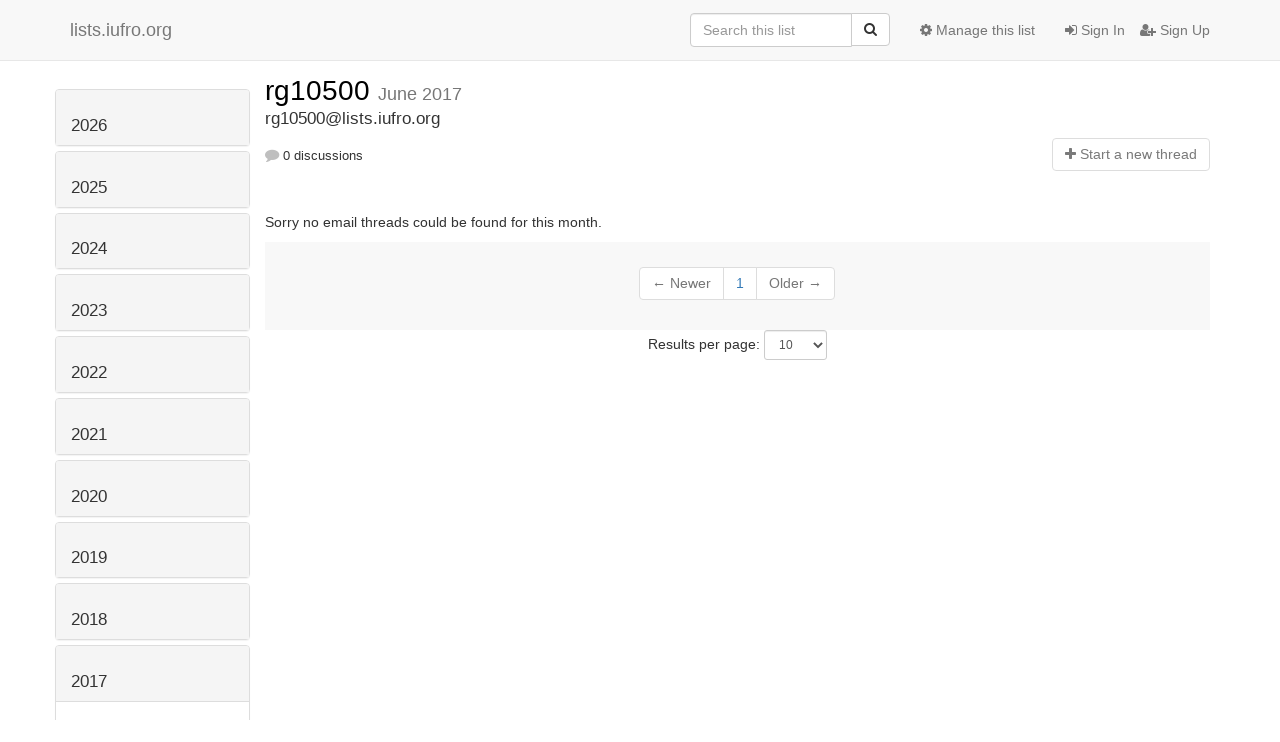

--- FILE ---
content_type: text/html; charset=utf-8
request_url: https://lists.iufro.org/mailman3/hyperkitty/list/rg10500@lists.iufro.org/2017/6/
body_size: 5689
content:




<!DOCTYPE HTML>
<html>
    <head>
        <meta http-equiv="Content-Type" content="text/html; charset=UTF-8" />
        <meta name="viewport" content="width=device-width, initial-scale=1.0" />
        <meta name="ROBOTS" content="INDEX, FOLLOW" />
        <title>
June 2017 - rg10500 - lists.iufro.org
</title>
        <meta name="author" content="" />
        <meta name="dc.language" content="en" />
        <link rel="shortcut icon" href="/mailman3/static/hyperkitty/img/favicon.ico" />
        <link rel="stylesheet" href="/mailman3/static/hyperkitty/libs/jquery/smoothness/jquery-ui-1.10.3.custom.min.css" type="text/css" media="all" />
        <link rel="stylesheet" href="/mailman3/static/hyperkitty/libs/fonts/font-awesome/css/font-awesome.min.css" type="text/css" media="all" />
        <link rel="stylesheet" href="/mailman3/static/CACHE/css/6144afd23696.css" type="text/css" media="all" /><link rel="stylesheet" href="/mailman3/static/CACHE/css/d3034b4f9b48.css" type="text/css" /><link rel="stylesheet" href="/mailman3/static/CACHE/css/6725576f9455.css" type="text/css" media="all" />
         
        

    </head>

    <body>

    


    <nav class="navbar navbar-fixed-top navbar-default">
        <div class="container">
            <div class="navbar-header col-md"> <!--part of navbar that's always present-->
                <button type="button" class="navbar-toggle collapsed" data-toggle="collapse" data-target=".navbar-collapse">
                    <span class="icon-bar"></span>
                    <span class="icon-bar"></span>
                    <span class="icon-bar"></span>
                </button>
                <a class="navbar-brand" href="/mailman3/hyperkitty/">lists.iufro.org</a>

            </div> <!-- /navbar-header -->

            <div class="navbar-collapse collapse"> <!--part of navbar that's collapsed on small screens-->
                <!-- show dropdown for smaller viewports b/c login name/email may be too long -->
                <!-- only show this extra button/dropdown if we're in small screen sizes -->
                <div class="nav navbar-nav navbar-right auth dropdown navbar-form hidden-tn hidden-xs hidden-md hidden-lg">
                    <button type="button" class="btn dropdown-toggle" id="loginDropdownMenu" data-toggle="dropdown">
                        
                            <span class="fa fa-bars"></span>
                        
                    </button>
                    <ul class="dropdown-menu" role="menu" aria-labelledby="loginDropdownMenu">
                        
                            <li role="presentation"><a role="menuitem" tabindex="-1" href="/mailman3/accounts/login/?next=/mailman3/hyperkitty/list/rg10500%40lists.iufro.org/2017/6/">
                                <span class="fa fa-sign-in"></span>
                                Sign In
                            </a></li>
                            <li role="presentation"><a role="menuitem" tabindex="-1" href="/mailman3/accounts/signup/?next=/mailman3/hyperkitty/list/rg10500%40lists.iufro.org/2017/6/">
                                <span class="fa fa-user-plus"></span>
                                Sign Up
                            </a></li>
                        
                    </ul>
                </div>
                <!-- larger viewports -->
                <ul class="nav navbar-nav navbar-right hidden-sm auth">
                    
                        <li><a href="/mailman3/accounts/login/?next=/mailman3/hyperkitty/list/rg10500%40lists.iufro.org/2017/6/">
                            <span class="fa fa-sign-in"></span>
                            Sign In
                        </a></li>
                        <li><a href="/mailman3/accounts/signup/?next=/mailman3/hyperkitty/list/rg10500%40lists.iufro.org/2017/6/">
                            <span class="fa fa-user-plus"></span>
                            Sign Up
                        </a></li>
                    
                </ul>

                
                <ul class="nav navbar-nav navbar-right"><li>
                    
                    <a href="/mailman3/postorius/lists/rg10500.lists.iufro.org/">
                        <span class="fa fa-cog"></span>
                        Manage this list
                    </a>
                    
                </li></ul>
                

                <form name="search" method="get" action="/mailman3/hyperkitty/search" class="navbar-form navbar-right" role="search">
                    <input type="hidden" name="mlist" value="rg10500@lists.iufro.org" />
                    <div class="form-group">
                        <div class="input-group">
                            <input name="q" type="text" class="form-control"
                                   placeholder="Search this list"
                                   
                                   />
                            <span class="input-group-btn">
                                <button class="btn btn-default" type="submit"><span class="fa fa-search"></span></button>
                            </span>
                        </div>
                    </div>
                </form>

            </div> <!--/navbar-collapse -->
        </div> <!-- /container for navbar -->
    </nav>

    

     <div class="modal fade" tabindex="-1" role="dialog" id="keyboard-shortcuts">
       <div class="modal-dialog" role="document">
         <div class="modal-content">
           <div class="modal-header">
             <button type="button" class="close" data-dismiss="modal" aria-label="Close"><span aria-hidden="true">&times;</span></button>
             <h4 class="modal-title">Keyboard Shortcuts</h4>
           </div>
           <div class="modal-body">
             <h3>Thread View</h3>
             <ul>
               <li><code>j</code>: Next unread message </li>
               <li><code>k</code>: Previous unread message </li>
               <li><code>j a</code>: Jump to all threads
               <li><code>j l</code>: Jump to MailingList overview
             </ul>
           </div>
         </div><!-- /.modal-content -->
       </div><!-- /.modal-dialog -->
     </div><!-- /.modal -->

     <div class="container">
        

<div class="row">





<div class="hidden-tn hidden-xs col-sm-2">
<div class="row">
    <div class="panel-group" id="months-list">
        
        <div class="panel panel-default">
            <div class="panel-heading">
                <h3 class="panel-title">
                    <a data-toggle="collapse" data-parent="#months-list" href="#collapse0">
                        2026
                    </a>
                </h3>
            </div>
            <div id="collapse0" class="panel-collapse
                
                     collapse 
                
                ">
                <div class="panel-body">
                    <ul class="list-unstyled">
                        
                        <li class="">
                            <a href="/mailman3/hyperkitty/list/rg10500@lists.iufro.org/2026/1/"
                               >January</a>
                        </li>
                        
                    </ul>
                </div>
            </div>
        </div>
        
        <div class="panel panel-default">
            <div class="panel-heading">
                <h3 class="panel-title">
                    <a data-toggle="collapse" data-parent="#months-list" href="#collapse1">
                        2025
                    </a>
                </h3>
            </div>
            <div id="collapse1" class="panel-collapse
                
                     collapse 
                
                ">
                <div class="panel-body">
                    <ul class="list-unstyled">
                        
                        <li class="">
                            <a href="/mailman3/hyperkitty/list/rg10500@lists.iufro.org/2025/12/"
                               >December</a>
                        </li>
                        
                        <li class="">
                            <a href="/mailman3/hyperkitty/list/rg10500@lists.iufro.org/2025/11/"
                               >November</a>
                        </li>
                        
                        <li class="">
                            <a href="/mailman3/hyperkitty/list/rg10500@lists.iufro.org/2025/10/"
                               >October</a>
                        </li>
                        
                        <li class="">
                            <a href="/mailman3/hyperkitty/list/rg10500@lists.iufro.org/2025/9/"
                               >September</a>
                        </li>
                        
                        <li class="">
                            <a href="/mailman3/hyperkitty/list/rg10500@lists.iufro.org/2025/8/"
                               >August</a>
                        </li>
                        
                        <li class="">
                            <a href="/mailman3/hyperkitty/list/rg10500@lists.iufro.org/2025/7/"
                               >July</a>
                        </li>
                        
                        <li class="">
                            <a href="/mailman3/hyperkitty/list/rg10500@lists.iufro.org/2025/6/"
                               >June</a>
                        </li>
                        
                        <li class="">
                            <a href="/mailman3/hyperkitty/list/rg10500@lists.iufro.org/2025/5/"
                               >May</a>
                        </li>
                        
                        <li class="">
                            <a href="/mailman3/hyperkitty/list/rg10500@lists.iufro.org/2025/4/"
                               >April</a>
                        </li>
                        
                        <li class="">
                            <a href="/mailman3/hyperkitty/list/rg10500@lists.iufro.org/2025/3/"
                               >March</a>
                        </li>
                        
                        <li class="">
                            <a href="/mailman3/hyperkitty/list/rg10500@lists.iufro.org/2025/2/"
                               >February</a>
                        </li>
                        
                        <li class="">
                            <a href="/mailman3/hyperkitty/list/rg10500@lists.iufro.org/2025/1/"
                               >January</a>
                        </li>
                        
                    </ul>
                </div>
            </div>
        </div>
        
        <div class="panel panel-default">
            <div class="panel-heading">
                <h3 class="panel-title">
                    <a data-toggle="collapse" data-parent="#months-list" href="#collapse2">
                        2024
                    </a>
                </h3>
            </div>
            <div id="collapse2" class="panel-collapse
                
                     collapse 
                
                ">
                <div class="panel-body">
                    <ul class="list-unstyled">
                        
                        <li class="">
                            <a href="/mailman3/hyperkitty/list/rg10500@lists.iufro.org/2024/12/"
                               >December</a>
                        </li>
                        
                        <li class="">
                            <a href="/mailman3/hyperkitty/list/rg10500@lists.iufro.org/2024/11/"
                               >November</a>
                        </li>
                        
                        <li class="">
                            <a href="/mailman3/hyperkitty/list/rg10500@lists.iufro.org/2024/10/"
                               >October</a>
                        </li>
                        
                        <li class="">
                            <a href="/mailman3/hyperkitty/list/rg10500@lists.iufro.org/2024/9/"
                               >September</a>
                        </li>
                        
                        <li class="">
                            <a href="/mailman3/hyperkitty/list/rg10500@lists.iufro.org/2024/8/"
                               >August</a>
                        </li>
                        
                        <li class="">
                            <a href="/mailman3/hyperkitty/list/rg10500@lists.iufro.org/2024/7/"
                               >July</a>
                        </li>
                        
                        <li class="">
                            <a href="/mailman3/hyperkitty/list/rg10500@lists.iufro.org/2024/6/"
                               >June</a>
                        </li>
                        
                        <li class="">
                            <a href="/mailman3/hyperkitty/list/rg10500@lists.iufro.org/2024/5/"
                               >May</a>
                        </li>
                        
                        <li class="">
                            <a href="/mailman3/hyperkitty/list/rg10500@lists.iufro.org/2024/4/"
                               >April</a>
                        </li>
                        
                        <li class="">
                            <a href="/mailman3/hyperkitty/list/rg10500@lists.iufro.org/2024/3/"
                               >March</a>
                        </li>
                        
                        <li class="">
                            <a href="/mailman3/hyperkitty/list/rg10500@lists.iufro.org/2024/2/"
                               >February</a>
                        </li>
                        
                        <li class="">
                            <a href="/mailman3/hyperkitty/list/rg10500@lists.iufro.org/2024/1/"
                               >January</a>
                        </li>
                        
                    </ul>
                </div>
            </div>
        </div>
        
        <div class="panel panel-default">
            <div class="panel-heading">
                <h3 class="panel-title">
                    <a data-toggle="collapse" data-parent="#months-list" href="#collapse3">
                        2023
                    </a>
                </h3>
            </div>
            <div id="collapse3" class="panel-collapse
                
                     collapse 
                
                ">
                <div class="panel-body">
                    <ul class="list-unstyled">
                        
                        <li class="">
                            <a href="/mailman3/hyperkitty/list/rg10500@lists.iufro.org/2023/12/"
                               >December</a>
                        </li>
                        
                        <li class="">
                            <a href="/mailman3/hyperkitty/list/rg10500@lists.iufro.org/2023/11/"
                               >November</a>
                        </li>
                        
                        <li class="">
                            <a href="/mailman3/hyperkitty/list/rg10500@lists.iufro.org/2023/10/"
                               >October</a>
                        </li>
                        
                        <li class="">
                            <a href="/mailman3/hyperkitty/list/rg10500@lists.iufro.org/2023/9/"
                               >September</a>
                        </li>
                        
                        <li class="">
                            <a href="/mailman3/hyperkitty/list/rg10500@lists.iufro.org/2023/8/"
                               >August</a>
                        </li>
                        
                        <li class="">
                            <a href="/mailman3/hyperkitty/list/rg10500@lists.iufro.org/2023/7/"
                               >July</a>
                        </li>
                        
                        <li class="">
                            <a href="/mailman3/hyperkitty/list/rg10500@lists.iufro.org/2023/6/"
                               >June</a>
                        </li>
                        
                        <li class="">
                            <a href="/mailman3/hyperkitty/list/rg10500@lists.iufro.org/2023/5/"
                               >May</a>
                        </li>
                        
                        <li class="">
                            <a href="/mailman3/hyperkitty/list/rg10500@lists.iufro.org/2023/4/"
                               >April</a>
                        </li>
                        
                        <li class="">
                            <a href="/mailman3/hyperkitty/list/rg10500@lists.iufro.org/2023/3/"
                               >March</a>
                        </li>
                        
                        <li class="">
                            <a href="/mailman3/hyperkitty/list/rg10500@lists.iufro.org/2023/2/"
                               >February</a>
                        </li>
                        
                        <li class="">
                            <a href="/mailman3/hyperkitty/list/rg10500@lists.iufro.org/2023/1/"
                               >January</a>
                        </li>
                        
                    </ul>
                </div>
            </div>
        </div>
        
        <div class="panel panel-default">
            <div class="panel-heading">
                <h3 class="panel-title">
                    <a data-toggle="collapse" data-parent="#months-list" href="#collapse4">
                        2022
                    </a>
                </h3>
            </div>
            <div id="collapse4" class="panel-collapse
                
                     collapse 
                
                ">
                <div class="panel-body">
                    <ul class="list-unstyled">
                        
                        <li class="">
                            <a href="/mailman3/hyperkitty/list/rg10500@lists.iufro.org/2022/12/"
                               >December</a>
                        </li>
                        
                        <li class="">
                            <a href="/mailman3/hyperkitty/list/rg10500@lists.iufro.org/2022/11/"
                               >November</a>
                        </li>
                        
                        <li class="">
                            <a href="/mailman3/hyperkitty/list/rg10500@lists.iufro.org/2022/10/"
                               >October</a>
                        </li>
                        
                        <li class="">
                            <a href="/mailman3/hyperkitty/list/rg10500@lists.iufro.org/2022/9/"
                               >September</a>
                        </li>
                        
                        <li class="">
                            <a href="/mailman3/hyperkitty/list/rg10500@lists.iufro.org/2022/8/"
                               >August</a>
                        </li>
                        
                        <li class="">
                            <a href="/mailman3/hyperkitty/list/rg10500@lists.iufro.org/2022/7/"
                               >July</a>
                        </li>
                        
                        <li class="">
                            <a href="/mailman3/hyperkitty/list/rg10500@lists.iufro.org/2022/6/"
                               >June</a>
                        </li>
                        
                        <li class="">
                            <a href="/mailman3/hyperkitty/list/rg10500@lists.iufro.org/2022/5/"
                               >May</a>
                        </li>
                        
                        <li class="">
                            <a href="/mailman3/hyperkitty/list/rg10500@lists.iufro.org/2022/4/"
                               >April</a>
                        </li>
                        
                        <li class="">
                            <a href="/mailman3/hyperkitty/list/rg10500@lists.iufro.org/2022/3/"
                               >March</a>
                        </li>
                        
                        <li class="">
                            <a href="/mailman3/hyperkitty/list/rg10500@lists.iufro.org/2022/2/"
                               >February</a>
                        </li>
                        
                        <li class="">
                            <a href="/mailman3/hyperkitty/list/rg10500@lists.iufro.org/2022/1/"
                               >January</a>
                        </li>
                        
                    </ul>
                </div>
            </div>
        </div>
        
        <div class="panel panel-default">
            <div class="panel-heading">
                <h3 class="panel-title">
                    <a data-toggle="collapse" data-parent="#months-list" href="#collapse5">
                        2021
                    </a>
                </h3>
            </div>
            <div id="collapse5" class="panel-collapse
                
                     collapse 
                
                ">
                <div class="panel-body">
                    <ul class="list-unstyled">
                        
                        <li class="">
                            <a href="/mailman3/hyperkitty/list/rg10500@lists.iufro.org/2021/12/"
                               >December</a>
                        </li>
                        
                        <li class="">
                            <a href="/mailman3/hyperkitty/list/rg10500@lists.iufro.org/2021/11/"
                               >November</a>
                        </li>
                        
                        <li class="">
                            <a href="/mailman3/hyperkitty/list/rg10500@lists.iufro.org/2021/10/"
                               >October</a>
                        </li>
                        
                        <li class="">
                            <a href="/mailman3/hyperkitty/list/rg10500@lists.iufro.org/2021/9/"
                               >September</a>
                        </li>
                        
                        <li class="">
                            <a href="/mailman3/hyperkitty/list/rg10500@lists.iufro.org/2021/8/"
                               >August</a>
                        </li>
                        
                        <li class="">
                            <a href="/mailman3/hyperkitty/list/rg10500@lists.iufro.org/2021/7/"
                               >July</a>
                        </li>
                        
                        <li class="">
                            <a href="/mailman3/hyperkitty/list/rg10500@lists.iufro.org/2021/6/"
                               >June</a>
                        </li>
                        
                        <li class="">
                            <a href="/mailman3/hyperkitty/list/rg10500@lists.iufro.org/2021/5/"
                               >May</a>
                        </li>
                        
                        <li class="">
                            <a href="/mailman3/hyperkitty/list/rg10500@lists.iufro.org/2021/4/"
                               >April</a>
                        </li>
                        
                        <li class="">
                            <a href="/mailman3/hyperkitty/list/rg10500@lists.iufro.org/2021/3/"
                               >March</a>
                        </li>
                        
                        <li class="">
                            <a href="/mailman3/hyperkitty/list/rg10500@lists.iufro.org/2021/2/"
                               >February</a>
                        </li>
                        
                        <li class="">
                            <a href="/mailman3/hyperkitty/list/rg10500@lists.iufro.org/2021/1/"
                               >January</a>
                        </li>
                        
                    </ul>
                </div>
            </div>
        </div>
        
        <div class="panel panel-default">
            <div class="panel-heading">
                <h3 class="panel-title">
                    <a data-toggle="collapse" data-parent="#months-list" href="#collapse6">
                        2020
                    </a>
                </h3>
            </div>
            <div id="collapse6" class="panel-collapse
                
                     collapse 
                
                ">
                <div class="panel-body">
                    <ul class="list-unstyled">
                        
                        <li class="">
                            <a href="/mailman3/hyperkitty/list/rg10500@lists.iufro.org/2020/12/"
                               >December</a>
                        </li>
                        
                        <li class="">
                            <a href="/mailman3/hyperkitty/list/rg10500@lists.iufro.org/2020/11/"
                               >November</a>
                        </li>
                        
                        <li class="">
                            <a href="/mailman3/hyperkitty/list/rg10500@lists.iufro.org/2020/10/"
                               >October</a>
                        </li>
                        
                        <li class="">
                            <a href="/mailman3/hyperkitty/list/rg10500@lists.iufro.org/2020/9/"
                               >September</a>
                        </li>
                        
                        <li class="">
                            <a href="/mailman3/hyperkitty/list/rg10500@lists.iufro.org/2020/8/"
                               >August</a>
                        </li>
                        
                        <li class="">
                            <a href="/mailman3/hyperkitty/list/rg10500@lists.iufro.org/2020/7/"
                               >July</a>
                        </li>
                        
                        <li class="">
                            <a href="/mailman3/hyperkitty/list/rg10500@lists.iufro.org/2020/6/"
                               >June</a>
                        </li>
                        
                        <li class="">
                            <a href="/mailman3/hyperkitty/list/rg10500@lists.iufro.org/2020/5/"
                               >May</a>
                        </li>
                        
                        <li class="">
                            <a href="/mailman3/hyperkitty/list/rg10500@lists.iufro.org/2020/4/"
                               >April</a>
                        </li>
                        
                        <li class="">
                            <a href="/mailman3/hyperkitty/list/rg10500@lists.iufro.org/2020/3/"
                               >March</a>
                        </li>
                        
                        <li class="">
                            <a href="/mailman3/hyperkitty/list/rg10500@lists.iufro.org/2020/2/"
                               >February</a>
                        </li>
                        
                        <li class="">
                            <a href="/mailman3/hyperkitty/list/rg10500@lists.iufro.org/2020/1/"
                               >January</a>
                        </li>
                        
                    </ul>
                </div>
            </div>
        </div>
        
        <div class="panel panel-default">
            <div class="panel-heading">
                <h3 class="panel-title">
                    <a data-toggle="collapse" data-parent="#months-list" href="#collapse7">
                        2019
                    </a>
                </h3>
            </div>
            <div id="collapse7" class="panel-collapse
                
                     collapse 
                
                ">
                <div class="panel-body">
                    <ul class="list-unstyled">
                        
                        <li class="">
                            <a href="/mailman3/hyperkitty/list/rg10500@lists.iufro.org/2019/12/"
                               >December</a>
                        </li>
                        
                        <li class="">
                            <a href="/mailman3/hyperkitty/list/rg10500@lists.iufro.org/2019/11/"
                               >November</a>
                        </li>
                        
                        <li class="">
                            <a href="/mailman3/hyperkitty/list/rg10500@lists.iufro.org/2019/10/"
                               >October</a>
                        </li>
                        
                        <li class="">
                            <a href="/mailman3/hyperkitty/list/rg10500@lists.iufro.org/2019/9/"
                               >September</a>
                        </li>
                        
                        <li class="">
                            <a href="/mailman3/hyperkitty/list/rg10500@lists.iufro.org/2019/8/"
                               >August</a>
                        </li>
                        
                        <li class="">
                            <a href="/mailman3/hyperkitty/list/rg10500@lists.iufro.org/2019/7/"
                               >July</a>
                        </li>
                        
                        <li class="">
                            <a href="/mailman3/hyperkitty/list/rg10500@lists.iufro.org/2019/6/"
                               >June</a>
                        </li>
                        
                        <li class="">
                            <a href="/mailman3/hyperkitty/list/rg10500@lists.iufro.org/2019/5/"
                               >May</a>
                        </li>
                        
                        <li class="">
                            <a href="/mailman3/hyperkitty/list/rg10500@lists.iufro.org/2019/4/"
                               >April</a>
                        </li>
                        
                        <li class="">
                            <a href="/mailman3/hyperkitty/list/rg10500@lists.iufro.org/2019/3/"
                               >March</a>
                        </li>
                        
                        <li class="">
                            <a href="/mailman3/hyperkitty/list/rg10500@lists.iufro.org/2019/2/"
                               >February</a>
                        </li>
                        
                        <li class="">
                            <a href="/mailman3/hyperkitty/list/rg10500@lists.iufro.org/2019/1/"
                               >January</a>
                        </li>
                        
                    </ul>
                </div>
            </div>
        </div>
        
        <div class="panel panel-default">
            <div class="panel-heading">
                <h3 class="panel-title">
                    <a data-toggle="collapse" data-parent="#months-list" href="#collapse8">
                        2018
                    </a>
                </h3>
            </div>
            <div id="collapse8" class="panel-collapse
                
                     collapse 
                
                ">
                <div class="panel-body">
                    <ul class="list-unstyled">
                        
                        <li class="">
                            <a href="/mailman3/hyperkitty/list/rg10500@lists.iufro.org/2018/12/"
                               >December</a>
                        </li>
                        
                        <li class="">
                            <a href="/mailman3/hyperkitty/list/rg10500@lists.iufro.org/2018/11/"
                               >November</a>
                        </li>
                        
                        <li class="">
                            <a href="/mailman3/hyperkitty/list/rg10500@lists.iufro.org/2018/10/"
                               >October</a>
                        </li>
                        
                        <li class="">
                            <a href="/mailman3/hyperkitty/list/rg10500@lists.iufro.org/2018/9/"
                               >September</a>
                        </li>
                        
                        <li class="">
                            <a href="/mailman3/hyperkitty/list/rg10500@lists.iufro.org/2018/8/"
                               >August</a>
                        </li>
                        
                        <li class="">
                            <a href="/mailman3/hyperkitty/list/rg10500@lists.iufro.org/2018/7/"
                               >July</a>
                        </li>
                        
                        <li class="">
                            <a href="/mailman3/hyperkitty/list/rg10500@lists.iufro.org/2018/6/"
                               >June</a>
                        </li>
                        
                        <li class="">
                            <a href="/mailman3/hyperkitty/list/rg10500@lists.iufro.org/2018/5/"
                               >May</a>
                        </li>
                        
                        <li class="">
                            <a href="/mailman3/hyperkitty/list/rg10500@lists.iufro.org/2018/4/"
                               >April</a>
                        </li>
                        
                        <li class="">
                            <a href="/mailman3/hyperkitty/list/rg10500@lists.iufro.org/2018/3/"
                               >March</a>
                        </li>
                        
                        <li class="">
                            <a href="/mailman3/hyperkitty/list/rg10500@lists.iufro.org/2018/2/"
                               >February</a>
                        </li>
                        
                        <li class="">
                            <a href="/mailman3/hyperkitty/list/rg10500@lists.iufro.org/2018/1/"
                               >January</a>
                        </li>
                        
                    </ul>
                </div>
            </div>
        </div>
        
        <div class="panel panel-default">
            <div class="panel-heading">
                <h3 class="panel-title">
                    <a data-toggle="collapse" data-parent="#months-list" href="#collapse9">
                        2017
                    </a>
                </h3>
            </div>
            <div id="collapse9" class="panel-collapse
                
                     in 
                
                ">
                <div class="panel-body">
                    <ul class="list-unstyled">
                        
                        <li class="">
                            <a href="/mailman3/hyperkitty/list/rg10500@lists.iufro.org/2017/12/"
                               >December</a>
                        </li>
                        
                        <li class="">
                            <a href="/mailman3/hyperkitty/list/rg10500@lists.iufro.org/2017/11/"
                               >November</a>
                        </li>
                        
                        <li class="">
                            <a href="/mailman3/hyperkitty/list/rg10500@lists.iufro.org/2017/10/"
                               >October</a>
                        </li>
                        
                        <li class="">
                            <a href="/mailman3/hyperkitty/list/rg10500@lists.iufro.org/2017/9/"
                               >September</a>
                        </li>
                        
                        <li class="">
                            <a href="/mailman3/hyperkitty/list/rg10500@lists.iufro.org/2017/8/"
                               >August</a>
                        </li>
                        
                        <li class="">
                            <a href="/mailman3/hyperkitty/list/rg10500@lists.iufro.org/2017/7/"
                               >July</a>
                        </li>
                        
                        <li class="current">
                            <a href="/mailman3/hyperkitty/list/rg10500@lists.iufro.org/2017/6/"
                               >June</a>
                        </li>
                        
                        <li class="">
                            <a href="/mailman3/hyperkitty/list/rg10500@lists.iufro.org/2017/5/"
                               >May</a>
                        </li>
                        
                        <li class="">
                            <a href="/mailman3/hyperkitty/list/rg10500@lists.iufro.org/2017/4/"
                               >April</a>
                        </li>
                        
                        <li class="">
                            <a href="/mailman3/hyperkitty/list/rg10500@lists.iufro.org/2017/3/"
                               >March</a>
                        </li>
                        
                        <li class="">
                            <a href="/mailman3/hyperkitty/list/rg10500@lists.iufro.org/2017/2/"
                               >February</a>
                        </li>
                        
                        <li class="">
                            <a href="/mailman3/hyperkitty/list/rg10500@lists.iufro.org/2017/1/"
                               >January</a>
                        </li>
                        
                    </ul>
                </div>
            </div>
        </div>
        
        <div class="panel panel-default">
            <div class="panel-heading">
                <h3 class="panel-title">
                    <a data-toggle="collapse" data-parent="#months-list" href="#collapse10">
                        2016
                    </a>
                </h3>
            </div>
            <div id="collapse10" class="panel-collapse
                
                     collapse 
                
                ">
                <div class="panel-body">
                    <ul class="list-unstyled">
                        
                        <li class="">
                            <a href="/mailman3/hyperkitty/list/rg10500@lists.iufro.org/2016/12/"
                               >December</a>
                        </li>
                        
                        <li class="">
                            <a href="/mailman3/hyperkitty/list/rg10500@lists.iufro.org/2016/11/"
                               >November</a>
                        </li>
                        
                        <li class="">
                            <a href="/mailman3/hyperkitty/list/rg10500@lists.iufro.org/2016/10/"
                               >October</a>
                        </li>
                        
                        <li class="">
                            <a href="/mailman3/hyperkitty/list/rg10500@lists.iufro.org/2016/9/"
                               >September</a>
                        </li>
                        
                        <li class="">
                            <a href="/mailman3/hyperkitty/list/rg10500@lists.iufro.org/2016/8/"
                               >August</a>
                        </li>
                        
                        <li class="">
                            <a href="/mailman3/hyperkitty/list/rg10500@lists.iufro.org/2016/7/"
                               >July</a>
                        </li>
                        
                        <li class="">
                            <a href="/mailman3/hyperkitty/list/rg10500@lists.iufro.org/2016/6/"
                               >June</a>
                        </li>
                        
                        <li class="">
                            <a href="/mailman3/hyperkitty/list/rg10500@lists.iufro.org/2016/5/"
                               >May</a>
                        </li>
                        
                        <li class="">
                            <a href="/mailman3/hyperkitty/list/rg10500@lists.iufro.org/2016/4/"
                               >April</a>
                        </li>
                        
                        <li class="">
                            <a href="/mailman3/hyperkitty/list/rg10500@lists.iufro.org/2016/3/"
                               >March</a>
                        </li>
                        
                        <li class="">
                            <a href="/mailman3/hyperkitty/list/rg10500@lists.iufro.org/2016/2/"
                               >February</a>
                        </li>
                        
                        <li class="">
                            <a href="/mailman3/hyperkitty/list/rg10500@lists.iufro.org/2016/1/"
                               >January</a>
                        </li>
                        
                    </ul>
                </div>
            </div>
        </div>
        
        <div class="panel panel-default">
            <div class="panel-heading">
                <h3 class="panel-title">
                    <a data-toggle="collapse" data-parent="#months-list" href="#collapse11">
                        2015
                    </a>
                </h3>
            </div>
            <div id="collapse11" class="panel-collapse
                
                     collapse 
                
                ">
                <div class="panel-body">
                    <ul class="list-unstyled">
                        
                        <li class="">
                            <a href="/mailman3/hyperkitty/list/rg10500@lists.iufro.org/2015/12/"
                               >December</a>
                        </li>
                        
                        <li class="">
                            <a href="/mailman3/hyperkitty/list/rg10500@lists.iufro.org/2015/11/"
                               >November</a>
                        </li>
                        
                        <li class="">
                            <a href="/mailman3/hyperkitty/list/rg10500@lists.iufro.org/2015/10/"
                               >October</a>
                        </li>
                        
                        <li class="">
                            <a href="/mailman3/hyperkitty/list/rg10500@lists.iufro.org/2015/9/"
                               >September</a>
                        </li>
                        
                        <li class="">
                            <a href="/mailman3/hyperkitty/list/rg10500@lists.iufro.org/2015/8/"
                               >August</a>
                        </li>
                        
                        <li class="">
                            <a href="/mailman3/hyperkitty/list/rg10500@lists.iufro.org/2015/7/"
                               >July</a>
                        </li>
                        
                        <li class="">
                            <a href="/mailman3/hyperkitty/list/rg10500@lists.iufro.org/2015/6/"
                               >June</a>
                        </li>
                        
                        <li class="">
                            <a href="/mailman3/hyperkitty/list/rg10500@lists.iufro.org/2015/5/"
                               >May</a>
                        </li>
                        
                        <li class="">
                            <a href="/mailman3/hyperkitty/list/rg10500@lists.iufro.org/2015/4/"
                               >April</a>
                        </li>
                        
                        <li class="">
                            <a href="/mailman3/hyperkitty/list/rg10500@lists.iufro.org/2015/3/"
                               >March</a>
                        </li>
                        
                        <li class="">
                            <a href="/mailman3/hyperkitty/list/rg10500@lists.iufro.org/2015/2/"
                               >February</a>
                        </li>
                        
                        <li class="">
                            <a href="/mailman3/hyperkitty/list/rg10500@lists.iufro.org/2015/1/"
                               >January</a>
                        </li>
                        
                    </ul>
                </div>
            </div>
        </div>
        
        <div class="panel panel-default">
            <div class="panel-heading">
                <h3 class="panel-title">
                    <a data-toggle="collapse" data-parent="#months-list" href="#collapse12">
                        2014
                    </a>
                </h3>
            </div>
            <div id="collapse12" class="panel-collapse
                
                     collapse 
                
                ">
                <div class="panel-body">
                    <ul class="list-unstyled">
                        
                        <li class="">
                            <a href="/mailman3/hyperkitty/list/rg10500@lists.iufro.org/2014/12/"
                               >December</a>
                        </li>
                        
                        <li class="">
                            <a href="/mailman3/hyperkitty/list/rg10500@lists.iufro.org/2014/11/"
                               >November</a>
                        </li>
                        
                        <li class="">
                            <a href="/mailman3/hyperkitty/list/rg10500@lists.iufro.org/2014/10/"
                               >October</a>
                        </li>
                        
                        <li class="">
                            <a href="/mailman3/hyperkitty/list/rg10500@lists.iufro.org/2014/9/"
                               >September</a>
                        </li>
                        
                        <li class="">
                            <a href="/mailman3/hyperkitty/list/rg10500@lists.iufro.org/2014/8/"
                               >August</a>
                        </li>
                        
                        <li class="">
                            <a href="/mailman3/hyperkitty/list/rg10500@lists.iufro.org/2014/7/"
                               >July</a>
                        </li>
                        
                        <li class="">
                            <a href="/mailman3/hyperkitty/list/rg10500@lists.iufro.org/2014/6/"
                               >June</a>
                        </li>
                        
                        <li class="">
                            <a href="/mailman3/hyperkitty/list/rg10500@lists.iufro.org/2014/5/"
                               >May</a>
                        </li>
                        
                        <li class="">
                            <a href="/mailman3/hyperkitty/list/rg10500@lists.iufro.org/2014/4/"
                               >April</a>
                        </li>
                        
                        <li class="">
                            <a href="/mailman3/hyperkitty/list/rg10500@lists.iufro.org/2014/3/"
                               >March</a>
                        </li>
                        
                        <li class="">
                            <a href="/mailman3/hyperkitty/list/rg10500@lists.iufro.org/2014/2/"
                               >February</a>
                        </li>
                        
                        <li class="">
                            <a href="/mailman3/hyperkitty/list/rg10500@lists.iufro.org/2014/1/"
                               >January</a>
                        </li>
                        
                    </ul>
                </div>
            </div>
        </div>
        
        <div class="panel panel-default">
            <div class="panel-heading">
                <h3 class="panel-title">
                    <a data-toggle="collapse" data-parent="#months-list" href="#collapse13">
                        2013
                    </a>
                </h3>
            </div>
            <div id="collapse13" class="panel-collapse
                
                     collapse 
                
                ">
                <div class="panel-body">
                    <ul class="list-unstyled">
                        
                        <li class="">
                            <a href="/mailman3/hyperkitty/list/rg10500@lists.iufro.org/2013/12/"
                               >December</a>
                        </li>
                        
                        <li class="">
                            <a href="/mailman3/hyperkitty/list/rg10500@lists.iufro.org/2013/11/"
                               >November</a>
                        </li>
                        
                        <li class="">
                            <a href="/mailman3/hyperkitty/list/rg10500@lists.iufro.org/2013/10/"
                               >October</a>
                        </li>
                        
                        <li class="">
                            <a href="/mailman3/hyperkitty/list/rg10500@lists.iufro.org/2013/9/"
                               >September</a>
                        </li>
                        
                        <li class="">
                            <a href="/mailman3/hyperkitty/list/rg10500@lists.iufro.org/2013/8/"
                               >August</a>
                        </li>
                        
                        <li class="">
                            <a href="/mailman3/hyperkitty/list/rg10500@lists.iufro.org/2013/7/"
                               >July</a>
                        </li>
                        
                        <li class="">
                            <a href="/mailman3/hyperkitty/list/rg10500@lists.iufro.org/2013/6/"
                               >June</a>
                        </li>
                        
                        <li class="">
                            <a href="/mailman3/hyperkitty/list/rg10500@lists.iufro.org/2013/5/"
                               >May</a>
                        </li>
                        
                        <li class="">
                            <a href="/mailman3/hyperkitty/list/rg10500@lists.iufro.org/2013/4/"
                               >April</a>
                        </li>
                        
                        <li class="">
                            <a href="/mailman3/hyperkitty/list/rg10500@lists.iufro.org/2013/3/"
                               >March</a>
                        </li>
                        
                        <li class="">
                            <a href="/mailman3/hyperkitty/list/rg10500@lists.iufro.org/2013/2/"
                               >February</a>
                        </li>
                        
                        <li class="">
                            <a href="/mailman3/hyperkitty/list/rg10500@lists.iufro.org/2013/1/"
                               >January</a>
                        </li>
                        
                    </ul>
                </div>
            </div>
        </div>
        
        <div class="panel panel-default">
            <div class="panel-heading">
                <h3 class="panel-title">
                    <a data-toggle="collapse" data-parent="#months-list" href="#collapse14">
                        2012
                    </a>
                </h3>
            </div>
            <div id="collapse14" class="panel-collapse
                
                     collapse 
                
                ">
                <div class="panel-body">
                    <ul class="list-unstyled">
                        
                        <li class="">
                            <a href="/mailman3/hyperkitty/list/rg10500@lists.iufro.org/2012/12/"
                               >December</a>
                        </li>
                        
                        <li class="">
                            <a href="/mailman3/hyperkitty/list/rg10500@lists.iufro.org/2012/11/"
                               >November</a>
                        </li>
                        
                        <li class="">
                            <a href="/mailman3/hyperkitty/list/rg10500@lists.iufro.org/2012/10/"
                               >October</a>
                        </li>
                        
                        <li class="">
                            <a href="/mailman3/hyperkitty/list/rg10500@lists.iufro.org/2012/9/"
                               >September</a>
                        </li>
                        
                        <li class="">
                            <a href="/mailman3/hyperkitty/list/rg10500@lists.iufro.org/2012/8/"
                               >August</a>
                        </li>
                        
                        <li class="">
                            <a href="/mailman3/hyperkitty/list/rg10500@lists.iufro.org/2012/7/"
                               >July</a>
                        </li>
                        
                        <li class="">
                            <a href="/mailman3/hyperkitty/list/rg10500@lists.iufro.org/2012/6/"
                               >June</a>
                        </li>
                        
                        <li class="">
                            <a href="/mailman3/hyperkitty/list/rg10500@lists.iufro.org/2012/5/"
                               >May</a>
                        </li>
                        
                        <li class="">
                            <a href="/mailman3/hyperkitty/list/rg10500@lists.iufro.org/2012/4/"
                               >April</a>
                        </li>
                        
                        <li class="">
                            <a href="/mailman3/hyperkitty/list/rg10500@lists.iufro.org/2012/3/"
                               >March</a>
                        </li>
                        
                        <li class="">
                            <a href="/mailman3/hyperkitty/list/rg10500@lists.iufro.org/2012/2/"
                               >February</a>
                        </li>
                        
                        <li class="">
                            <a href="/mailman3/hyperkitty/list/rg10500@lists.iufro.org/2012/1/"
                               >January</a>
                        </li>
                        
                    </ul>
                </div>
            </div>
        </div>
        
        <div class="panel panel-default">
            <div class="panel-heading">
                <h3 class="panel-title">
                    <a data-toggle="collapse" data-parent="#months-list" href="#collapse15">
                        2011
                    </a>
                </h3>
            </div>
            <div id="collapse15" class="panel-collapse
                
                     collapse 
                
                ">
                <div class="panel-body">
                    <ul class="list-unstyled">
                        
                        <li class="">
                            <a href="/mailman3/hyperkitty/list/rg10500@lists.iufro.org/2011/12/"
                               >December</a>
                        </li>
                        
                        <li class="">
                            <a href="/mailman3/hyperkitty/list/rg10500@lists.iufro.org/2011/11/"
                               >November</a>
                        </li>
                        
                        <li class="">
                            <a href="/mailman3/hyperkitty/list/rg10500@lists.iufro.org/2011/10/"
                               >October</a>
                        </li>
                        
                        <li class="">
                            <a href="/mailman3/hyperkitty/list/rg10500@lists.iufro.org/2011/9/"
                               >September</a>
                        </li>
                        
                        <li class="">
                            <a href="/mailman3/hyperkitty/list/rg10500@lists.iufro.org/2011/8/"
                               >August</a>
                        </li>
                        
                        <li class="">
                            <a href="/mailman3/hyperkitty/list/rg10500@lists.iufro.org/2011/7/"
                               >July</a>
                        </li>
                        
                        <li class="">
                            <a href="/mailman3/hyperkitty/list/rg10500@lists.iufro.org/2011/6/"
                               >June</a>
                        </li>
                        
                        <li class="">
                            <a href="/mailman3/hyperkitty/list/rg10500@lists.iufro.org/2011/5/"
                               >May</a>
                        </li>
                        
                        <li class="">
                            <a href="/mailman3/hyperkitty/list/rg10500@lists.iufro.org/2011/4/"
                               >April</a>
                        </li>
                        
                        <li class="">
                            <a href="/mailman3/hyperkitty/list/rg10500@lists.iufro.org/2011/3/"
                               >March</a>
                        </li>
                        
                        <li class="">
                            <a href="/mailman3/hyperkitty/list/rg10500@lists.iufro.org/2011/2/"
                               >February</a>
                        </li>
                        
                        <li class="">
                            <a href="/mailman3/hyperkitty/list/rg10500@lists.iufro.org/2011/1/"
                               >January</a>
                        </li>
                        
                    </ul>
                </div>
            </div>
        </div>
        
        <div class="panel panel-default">
            <div class="panel-heading">
                <h3 class="panel-title">
                    <a data-toggle="collapse" data-parent="#months-list" href="#collapse16">
                        2010
                    </a>
                </h3>
            </div>
            <div id="collapse16" class="panel-collapse
                
                     collapse 
                
                ">
                <div class="panel-body">
                    <ul class="list-unstyled">
                        
                        <li class="">
                            <a href="/mailman3/hyperkitty/list/rg10500@lists.iufro.org/2010/12/"
                               >December</a>
                        </li>
                        
                        <li class="">
                            <a href="/mailman3/hyperkitty/list/rg10500@lists.iufro.org/2010/11/"
                               >November</a>
                        </li>
                        
                        <li class="">
                            <a href="/mailman3/hyperkitty/list/rg10500@lists.iufro.org/2010/10/"
                               >October</a>
                        </li>
                        
                        <li class="">
                            <a href="/mailman3/hyperkitty/list/rg10500@lists.iufro.org/2010/9/"
                               >September</a>
                        </li>
                        
                        <li class="">
                            <a href="/mailman3/hyperkitty/list/rg10500@lists.iufro.org/2010/8/"
                               >August</a>
                        </li>
                        
                        <li class="">
                            <a href="/mailman3/hyperkitty/list/rg10500@lists.iufro.org/2010/7/"
                               >July</a>
                        </li>
                        
                        <li class="">
                            <a href="/mailman3/hyperkitty/list/rg10500@lists.iufro.org/2010/6/"
                               >June</a>
                        </li>
                        
                        <li class="">
                            <a href="/mailman3/hyperkitty/list/rg10500@lists.iufro.org/2010/5/"
                               >May</a>
                        </li>
                        
                        <li class="">
                            <a href="/mailman3/hyperkitty/list/rg10500@lists.iufro.org/2010/4/"
                               >April</a>
                        </li>
                        
                        <li class="">
                            <a href="/mailman3/hyperkitty/list/rg10500@lists.iufro.org/2010/3/"
                               >March</a>
                        </li>
                        
                        <li class="">
                            <a href="/mailman3/hyperkitty/list/rg10500@lists.iufro.org/2010/2/"
                               >February</a>
                        </li>
                        
                        <li class="">
                            <a href="/mailman3/hyperkitty/list/rg10500@lists.iufro.org/2010/1/"
                               >January</a>
                        </li>
                        
                    </ul>
                </div>
            </div>
        </div>
        
        <div class="panel panel-default">
            <div class="panel-heading">
                <h3 class="panel-title">
                    <a data-toggle="collapse" data-parent="#months-list" href="#collapse17">
                        2009
                    </a>
                </h3>
            </div>
            <div id="collapse17" class="panel-collapse
                
                     collapse 
                
                ">
                <div class="panel-body">
                    <ul class="list-unstyled">
                        
                        <li class="">
                            <a href="/mailman3/hyperkitty/list/rg10500@lists.iufro.org/2009/12/"
                               >December</a>
                        </li>
                        
                        <li class="">
                            <a href="/mailman3/hyperkitty/list/rg10500@lists.iufro.org/2009/11/"
                               >November</a>
                        </li>
                        
                        <li class="">
                            <a href="/mailman3/hyperkitty/list/rg10500@lists.iufro.org/2009/10/"
                               >October</a>
                        </li>
                        
                        <li class="">
                            <a href="/mailman3/hyperkitty/list/rg10500@lists.iufro.org/2009/9/"
                               >September</a>
                        </li>
                        
                        <li class="">
                            <a href="/mailman3/hyperkitty/list/rg10500@lists.iufro.org/2009/8/"
                               >August</a>
                        </li>
                        
                        <li class="">
                            <a href="/mailman3/hyperkitty/list/rg10500@lists.iufro.org/2009/7/"
                               >July</a>
                        </li>
                        
                        <li class="">
                            <a href="/mailman3/hyperkitty/list/rg10500@lists.iufro.org/2009/6/"
                               >June</a>
                        </li>
                        
                        <li class="">
                            <a href="/mailman3/hyperkitty/list/rg10500@lists.iufro.org/2009/5/"
                               >May</a>
                        </li>
                        
                        <li class="">
                            <a href="/mailman3/hyperkitty/list/rg10500@lists.iufro.org/2009/4/"
                               >April</a>
                        </li>
                        
                        <li class="">
                            <a href="/mailman3/hyperkitty/list/rg10500@lists.iufro.org/2009/3/"
                               >March</a>
                        </li>
                        
                        <li class="">
                            <a href="/mailman3/hyperkitty/list/rg10500@lists.iufro.org/2009/2/"
                               >February</a>
                        </li>
                        
                        <li class="">
                            <a href="/mailman3/hyperkitty/list/rg10500@lists.iufro.org/2009/1/"
                               >January</a>
                        </li>
                        
                    </ul>
                </div>
            </div>
        </div>
        
        <div class="panel panel-default">
            <div class="panel-heading">
                <h3 class="panel-title">
                    <a data-toggle="collapse" data-parent="#months-list" href="#collapse18">
                        2008
                    </a>
                </h3>
            </div>
            <div id="collapse18" class="panel-collapse
                
                     collapse 
                
                ">
                <div class="panel-body">
                    <ul class="list-unstyled">
                        
                        <li class="">
                            <a href="/mailman3/hyperkitty/list/rg10500@lists.iufro.org/2008/12/"
                               >December</a>
                        </li>
                        
                        <li class="">
                            <a href="/mailman3/hyperkitty/list/rg10500@lists.iufro.org/2008/11/"
                               >November</a>
                        </li>
                        
                        <li class="">
                            <a href="/mailman3/hyperkitty/list/rg10500@lists.iufro.org/2008/10/"
                               >October</a>
                        </li>
                        
                        <li class="">
                            <a href="/mailman3/hyperkitty/list/rg10500@lists.iufro.org/2008/9/"
                               >September</a>
                        </li>
                        
                        <li class="">
                            <a href="/mailman3/hyperkitty/list/rg10500@lists.iufro.org/2008/8/"
                               >August</a>
                        </li>
                        
                        <li class="">
                            <a href="/mailman3/hyperkitty/list/rg10500@lists.iufro.org/2008/7/"
                               >July</a>
                        </li>
                        
                        <li class="">
                            <a href="/mailman3/hyperkitty/list/rg10500@lists.iufro.org/2008/6/"
                               >June</a>
                        </li>
                        
                        <li class="">
                            <a href="/mailman3/hyperkitty/list/rg10500@lists.iufro.org/2008/5/"
                               >May</a>
                        </li>
                        
                        <li class="">
                            <a href="/mailman3/hyperkitty/list/rg10500@lists.iufro.org/2008/4/"
                               >April</a>
                        </li>
                        
                        <li class="">
                            <a href="/mailman3/hyperkitty/list/rg10500@lists.iufro.org/2008/3/"
                               >March</a>
                        </li>
                        
                        <li class="">
                            <a href="/mailman3/hyperkitty/list/rg10500@lists.iufro.org/2008/2/"
                               >February</a>
                        </li>
                        
                        <li class="">
                            <a href="/mailman3/hyperkitty/list/rg10500@lists.iufro.org/2008/1/"
                               >January</a>
                        </li>
                        
                    </ul>
                </div>
            </div>
        </div>
        
    </div>
</div>





<div class="hidden-tn hidden-xs col-sm-2">
<div class="row">
    
    <p><a href="/mailman3/hyperkitty/list/rg10500@lists.iufro.org/"
       class="btn btn-default btn-sm">
       <span class="fa fa-backward"></span>
       List overview</a></p>
    
    

    <!-- Download as mbox -->
    
    <p><a href="/mailman3/hyperkitty/list/rg10500@lists.iufro.org/export/rg10500@lists.iufro.org-2017-07.mbox.gz?start=2017-06-01&amp;end=2017-07-01" title="This month in gzipped mbox format"
        class="btn btn-default btn-sm">
        <i class="fa fa-download"></i> Download</a>
    </p>
    
</div>
</div>




</div>



    <div id="thread-list" class="col-sm-10">

        <div class="thread-list-header row">
            <h1 class="col-tn-12">
                <a href="/mailman3/hyperkitty/list/rg10500@lists.iufro.org/"
                   class="list-name">
                    
                        rg10500
                    
                </a>
                <small class="hidden-tn hidden-xs">June 2017</small>
                <div class="hidden-sm hidden-md hidden-lg">
                    



<select id="months-list" class="form-control">
    
    <option disabled>----- 2026 -----</option>
    
    <option>January 2026</option>
    
    
    <option disabled>----- 2025 -----</option>
    
    <option>December 2025</option>
    
    <option>November 2025</option>
    
    <option>October 2025</option>
    
    <option>September 2025</option>
    
    <option>August 2025</option>
    
    <option>July 2025</option>
    
    <option>June 2025</option>
    
    <option>May 2025</option>
    
    <option>April 2025</option>
    
    <option>March 2025</option>
    
    <option>February 2025</option>
    
    <option>January 2025</option>
    
    
    <option disabled>----- 2024 -----</option>
    
    <option>December 2024</option>
    
    <option>November 2024</option>
    
    <option>October 2024</option>
    
    <option>September 2024</option>
    
    <option>August 2024</option>
    
    <option>July 2024</option>
    
    <option>June 2024</option>
    
    <option>May 2024</option>
    
    <option>April 2024</option>
    
    <option>March 2024</option>
    
    <option>February 2024</option>
    
    <option>January 2024</option>
    
    
    <option disabled>----- 2023 -----</option>
    
    <option>December 2023</option>
    
    <option>November 2023</option>
    
    <option>October 2023</option>
    
    <option>September 2023</option>
    
    <option>August 2023</option>
    
    <option>July 2023</option>
    
    <option>June 2023</option>
    
    <option>May 2023</option>
    
    <option>April 2023</option>
    
    <option>March 2023</option>
    
    <option>February 2023</option>
    
    <option>January 2023</option>
    
    
    <option disabled>----- 2022 -----</option>
    
    <option>December 2022</option>
    
    <option>November 2022</option>
    
    <option>October 2022</option>
    
    <option>September 2022</option>
    
    <option>August 2022</option>
    
    <option>July 2022</option>
    
    <option>June 2022</option>
    
    <option>May 2022</option>
    
    <option>April 2022</option>
    
    <option>March 2022</option>
    
    <option>February 2022</option>
    
    <option>January 2022</option>
    
    
    <option disabled>----- 2021 -----</option>
    
    <option>December 2021</option>
    
    <option>November 2021</option>
    
    <option>October 2021</option>
    
    <option>September 2021</option>
    
    <option>August 2021</option>
    
    <option>July 2021</option>
    
    <option>June 2021</option>
    
    <option>May 2021</option>
    
    <option>April 2021</option>
    
    <option>March 2021</option>
    
    <option>February 2021</option>
    
    <option>January 2021</option>
    
    
    <option disabled>----- 2020 -----</option>
    
    <option>December 2020</option>
    
    <option>November 2020</option>
    
    <option>October 2020</option>
    
    <option>September 2020</option>
    
    <option>August 2020</option>
    
    <option>July 2020</option>
    
    <option>June 2020</option>
    
    <option>May 2020</option>
    
    <option>April 2020</option>
    
    <option>March 2020</option>
    
    <option>February 2020</option>
    
    <option>January 2020</option>
    
    
    <option disabled>----- 2019 -----</option>
    
    <option>December 2019</option>
    
    <option>November 2019</option>
    
    <option>October 2019</option>
    
    <option>September 2019</option>
    
    <option>August 2019</option>
    
    <option>July 2019</option>
    
    <option>June 2019</option>
    
    <option>May 2019</option>
    
    <option>April 2019</option>
    
    <option>March 2019</option>
    
    <option>February 2019</option>
    
    <option>January 2019</option>
    
    
    <option disabled>----- 2018 -----</option>
    
    <option>December 2018</option>
    
    <option>November 2018</option>
    
    <option>October 2018</option>
    
    <option>September 2018</option>
    
    <option>August 2018</option>
    
    <option>July 2018</option>
    
    <option>June 2018</option>
    
    <option>May 2018</option>
    
    <option>April 2018</option>
    
    <option>March 2018</option>
    
    <option>February 2018</option>
    
    <option>January 2018</option>
    
    
    <option disabled>----- 2017 -----</option>
    
    <option>December 2017</option>
    
    <option>November 2017</option>
    
    <option>October 2017</option>
    
    <option>September 2017</option>
    
    <option>August 2017</option>
    
    <option>July 2017</option>
    
    <option selected="selected">June 2017</option>
    
    <option>May 2017</option>
    
    <option>April 2017</option>
    
    <option>March 2017</option>
    
    <option>February 2017</option>
    
    <option>January 2017</option>
    
    
    <option disabled>----- 2016 -----</option>
    
    <option>December 2016</option>
    
    <option>November 2016</option>
    
    <option>October 2016</option>
    
    <option>September 2016</option>
    
    <option>August 2016</option>
    
    <option>July 2016</option>
    
    <option>June 2016</option>
    
    <option>May 2016</option>
    
    <option>April 2016</option>
    
    <option>March 2016</option>
    
    <option>February 2016</option>
    
    <option>January 2016</option>
    
    
    <option disabled>----- 2015 -----</option>
    
    <option>December 2015</option>
    
    <option>November 2015</option>
    
    <option>October 2015</option>
    
    <option>September 2015</option>
    
    <option>August 2015</option>
    
    <option>July 2015</option>
    
    <option>June 2015</option>
    
    <option>May 2015</option>
    
    <option>April 2015</option>
    
    <option>March 2015</option>
    
    <option>February 2015</option>
    
    <option>January 2015</option>
    
    
    <option disabled>----- 2014 -----</option>
    
    <option>December 2014</option>
    
    <option>November 2014</option>
    
    <option>October 2014</option>
    
    <option>September 2014</option>
    
    <option>August 2014</option>
    
    <option>July 2014</option>
    
    <option>June 2014</option>
    
    <option>May 2014</option>
    
    <option>April 2014</option>
    
    <option>March 2014</option>
    
    <option>February 2014</option>
    
    <option>January 2014</option>
    
    
    <option disabled>----- 2013 -----</option>
    
    <option>December 2013</option>
    
    <option>November 2013</option>
    
    <option>October 2013</option>
    
    <option>September 2013</option>
    
    <option>August 2013</option>
    
    <option>July 2013</option>
    
    <option>June 2013</option>
    
    <option>May 2013</option>
    
    <option>April 2013</option>
    
    <option>March 2013</option>
    
    <option>February 2013</option>
    
    <option>January 2013</option>
    
    
    <option disabled>----- 2012 -----</option>
    
    <option>December 2012</option>
    
    <option>November 2012</option>
    
    <option>October 2012</option>
    
    <option>September 2012</option>
    
    <option>August 2012</option>
    
    <option>July 2012</option>
    
    <option>June 2012</option>
    
    <option>May 2012</option>
    
    <option>April 2012</option>
    
    <option>March 2012</option>
    
    <option>February 2012</option>
    
    <option>January 2012</option>
    
    
    <option disabled>----- 2011 -----</option>
    
    <option>December 2011</option>
    
    <option>November 2011</option>
    
    <option>October 2011</option>
    
    <option>September 2011</option>
    
    <option>August 2011</option>
    
    <option>July 2011</option>
    
    <option>June 2011</option>
    
    <option>May 2011</option>
    
    <option>April 2011</option>
    
    <option>March 2011</option>
    
    <option>February 2011</option>
    
    <option>January 2011</option>
    
    
    <option disabled>----- 2010 -----</option>
    
    <option>December 2010</option>
    
    <option>November 2010</option>
    
    <option>October 2010</option>
    
    <option>September 2010</option>
    
    <option>August 2010</option>
    
    <option>July 2010</option>
    
    <option>June 2010</option>
    
    <option>May 2010</option>
    
    <option>April 2010</option>
    
    <option>March 2010</option>
    
    <option>February 2010</option>
    
    <option>January 2010</option>
    
    
    <option disabled>----- 2009 -----</option>
    
    <option>December 2009</option>
    
    <option>November 2009</option>
    
    <option>October 2009</option>
    
    <option>September 2009</option>
    
    <option>August 2009</option>
    
    <option>July 2009</option>
    
    <option>June 2009</option>
    
    <option>May 2009</option>
    
    <option>April 2009</option>
    
    <option>March 2009</option>
    
    <option>February 2009</option>
    
    <option>January 2009</option>
    
    
    <option disabled>----- 2008 -----</option>
    
    <option>December 2008</option>
    
    <option>November 2008</option>
    
    <option>October 2008</option>
    
    <option>September 2008</option>
    
    <option>August 2008</option>
    
    <option>July 2008</option>
    
    <option>June 2008</option>
    
    <option>May 2008</option>
    
    <option>April 2008</option>
    
    <option>March 2008</option>
    
    <option>February 2008</option>
    
    <option>January 2008</option>
    
    
</select>



                </div>
            </h1>
            <span class="list-address col-tn-12">rg10500@lists.iufro.org</span>
            <ul class="list-unstyled list-stats thread-list-info col-tn-6 col-xs-8">
                
                <li>
                    <i class="fa fa-comment"></i>
                    0 discussions
                </li>
            </ul>
            <div class="thread-new right col-tn-6 col-xs-4" title="You must be logged-in to create a thread.">
                <a href="/mailman3/hyperkitty/list/rg10500@lists.iufro.org/message/new"
                    class="btn btn-default disabled">
                    <i class="fa fa-plus"></i>
                    <span class="hidden-tn hidden-xs">Start a n</span><span class="hidden-sm hidden-md hidden-lg">N</span>ew thread
                </a>
            </div>
        </div>

        
            <p>Sorry no email threads could be found for this month.</p>
        

        


<div class="paginator">
<nav aria-label="Page navigation">
<ul class="pagination">
    
        <li class="disabled"><span>&larr; Newer</span></li>
    

    
        
            <li class="page-item"><span class="page-link">1</span></li>
        
    

    
        <li class="disabled" class="page-item"><span>Older &rarr;</span></li>
    
</ul>
</nav>

<form class="form-inline jump-to-page" action="" method="get">
    <label>
        Jump to page:
        <select class="form-control input-sm" name="page">
        
            <option value="1"
                selected>
                1
            </option>
        
        </select>
    </label>
    
</form>

<form class="form-inline" action="" method="get">
    Results per page:
    <select name="count" class="form-control input-sm">
        
            <option value="10"
                
                selected="selected"
                
                >10
            </option>
        
            <option value="25"
                
                >25
            </option>
        
            <option value="50"
                
                >50
            </option>
        
            <option value="100"
                
                >100
            </option>
        
            <option value="200"
                
                >200
            </option>
        
    </select>
    
    <input type="submit" class="btn btn-default btn-sm" value="Update" />
</form>

</div>


    </div>

</div>


    </div> <!-- /container for content -->

    <footer class="footer">
      <div class="container">
        <p class="text-muted">
            Powered by <a href="http://hyperkitty.readthedocs.org">HyperKitty</a> version 1.3.2.
        </p>
      </div>
    </footer>

    <script src="/mailman3/static/hyperkitty/libs/jquery/jquery-1.10.1.min.js"></script>
    <script src="/mailman3/static/hyperkitty/libs/jquery/jquery-ui-1.10.3.custom.min.js"></script>
    <script type="text/javascript" src="/mailman3/static/CACHE/js/a8eb8c74adc3.js"></script>
    
<script>
$(document).ready(function() {
    $('span.expander').expander({
        slicePoint: 100,
        userCollapseText : '<br /><br /><a class="btn-expander"><i class="fa fa-minus-square-o" aria-label="View less"></i> View less</a>',
        expandText : '<br /><a class="btn-expander"><i class="fa fa-plus-square-o" aria-label="View more"></i> View more</a>',
        beforeExpand: function() {
            $(this).removeClass("collapsed");
            $(this).addClass("expanded");
        },
        onCollapse: function() {
            $(this).removeClass("expanded");
            $(this).addClass("collapsed");
        }
    });
    setup_category();
    
    // onchange event for month_list select (seen only in tiny/xs viewports)
    // only add this event listener if the element exists
    if ($('select#months-list').length > 0) {
        var months = {
            'January' : '1',
            'February' : '2',
            'March' : '3',
            'April' : '4',
            'May' : '5',
            'June' : '6',
            'July' : '7',
            'August' : '8',
            'September' : '9',
            'October' : '10',
            'November' : '11',
            'December' : '12',
        }
        $('select#months-list').change(function() {
            var date = $(this).val().split(' ');
            var url = "/mailman3/hyperkitty/list/rg10500@lists.iufro.org/9999/0/";
            url = url.replace('0', months[date[0]]);
            url = url.replace('9999', date[1]);
            window.parent.location.href = url;
        });
    }

});
</script>


    


    </body>
</html>
